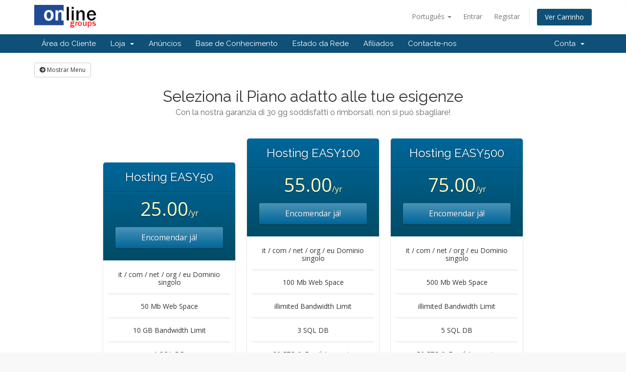

--- FILE ---
content_type: text/html; charset=utf-8
request_url: https://onlineprovider.it/cart.php?language=portuguese-pt
body_size: 47413
content:
<!DOCTYPE html>
<html lang="en">
<head>
    <meta charset="utf-8" />
    <meta http-equiv="X-UA-Compatible" content="IE=edge">
    <meta name="viewport" content="width=device-width, initial-scale=1">
    <title>Carrinho de Compras - OnLine Groups srl</title>

    <!-- Styling -->
<link href="//fonts.googleapis.com/css?family=Open+Sans:300,400,600|Raleway:400,700" rel="stylesheet">
<link href="/templates/six2/css/all.min.css?v=296f2d" rel="stylesheet">
<link href="/templates/six2/css/custom.css" rel="stylesheet">

<!-- HTML5 Shim and Respond.js IE8 support of HTML5 elements and media queries -->
<!-- WARNING: Respond.js doesn't work if you view the page via file:// -->
<!--[if lt IE 9]>
  <script src="https://oss.maxcdn.com/libs/html5shiv/3.7.0/html5shiv.js"></script>
  <script src="https://oss.maxcdn.com/libs/respond.js/1.4.2/respond.min.js"></script>
<![endif]-->

<script type="text/javascript">
    var csrfToken = '4f7bccace79a4c75be436b7dbb7473286fd9450a',
        markdownGuide = 'Guia Markdown',
        locale = 'en',
        saved = 'guardado',
        saving = 'autosaving',
        whmcsBaseUrl = "";
</script>
<script src="/templates/six2/js/scripts.min.js?v=296f2d"></script>


    <link rel="stylesheet" href="modules/addons/ClientNotifications/style/style.css" type="text/css"><style></style><style></style>
<script type="text/javascript">

var _gaq = _gaq || [];
_gaq.push(['_setAccount', 'UA-39209356-1']);
_gaq.push(['_setDomainName', 'onlineprovider.it']);
_gaq.push(['_trackPageview']);

(function() {
var ga = document.createElement('script'); ga.type = 'text/javascript'; ga.async = true;
ga.src = ('https:' == document.location.protocol ? 'https://ssl' : 'http://www') + '.google-analytics.com/ga.js';
var s = document.getElementsByTagName('script')[0]; s.parentNode.insertBefore(ga, s);
})();

</script>

  <link rel="stylesheet" href="/modules/addons/socialManager/includes/social-media-buttons.css" type="text/css" charset="utf-8" />
  <link rel="stylesheet" href="/modules/addons/socialManager/includes/font/font.css" type="text/css" charset="utf-8" />



<!-- Dynamic Template Compatibility -->
<!-- Please update your theme to include or have a comment on the following to negate dynamic inclusion -->
<link rel="stylesheet" type="text/css" href="/assets/css/fontawesome-all.min.css" />

</head>
<body data-phone-cc-input="1">

<script type="text/javascript">
if ( window.self !== window.top ) {
jQuery("div#whmcsheader").remove();
jQuery("div#top_container").remove();
jQuery("div.adminreturndiv").remove();
jQuery("<link>", {rel: "stylesheet",type: "text/css",href: "modules/addons/bridgewp/style.css"}).appendTo("head");
};
</script>



<section id="header">
    <div class="container">
        <ul class="top-nav">
                            <li>
                    <a href="#" class="choose-language" data-toggle="popover" id="languageChooser">
                        Português
                        <b class="caret"></b>
                    </a>
                    <div id="languageChooserContent" class="hidden">
                        <ul>
                                                            <li>
                                    <a href="/cart.php?language=arabic">العربية</a>
                                </li>
                                                            <li>
                                    <a href="/cart.php?language=azerbaijani">Azerbaijani</a>
                                </li>
                                                            <li>
                                    <a href="/cart.php?language=catalan">Català</a>
                                </li>
                                                            <li>
                                    <a href="/cart.php?language=chinese">中文</a>
                                </li>
                                                            <li>
                                    <a href="/cart.php?language=croatian">Hrvatski</a>
                                </li>
                                                            <li>
                                    <a href="/cart.php?language=czech">Čeština</a>
                                </li>
                                                            <li>
                                    <a href="/cart.php?language=danish">Dansk</a>
                                </li>
                                                            <li>
                                    <a href="/cart.php?language=dutch">Nederlands</a>
                                </li>
                                                            <li>
                                    <a href="/cart.php?language=english">English</a>
                                </li>
                                                            <li>
                                    <a href="/cart.php?language=estonian">Estonian</a>
                                </li>
                                                            <li>
                                    <a href="/cart.php?language=farsi">Persian</a>
                                </li>
                                                            <li>
                                    <a href="/cart.php?language=french">Français</a>
                                </li>
                                                            <li>
                                    <a href="/cart.php?language=german">Deutsch</a>
                                </li>
                                                            <li>
                                    <a href="/cart.php?language=hebrew">עברית</a>
                                </li>
                                                            <li>
                                    <a href="/cart.php?language=hungarian">Magyar</a>
                                </li>
                                                            <li>
                                    <a href="/cart.php?language=italian">Italiano</a>
                                </li>
                                                            <li>
                                    <a href="/cart.php?language=macedonian">Macedonian</a>
                                </li>
                                                            <li>
                                    <a href="/cart.php?language=norwegian">Norwegian</a>
                                </li>
                                                            <li>
                                    <a href="/cart.php?language=portuguese-br">Português</a>
                                </li>
                                                            <li>
                                    <a href="/cart.php?language=portuguese-pt">Português</a>
                                </li>
                                                            <li>
                                    <a href="/cart.php?language=romanian">Română</a>
                                </li>
                                                            <li>
                                    <a href="/cart.php?language=russian">Русский</a>
                                </li>
                                                            <li>
                                    <a href="/cart.php?language=spanish">Español</a>
                                </li>
                                                            <li>
                                    <a href="/cart.php?language=swedish">Svenska</a>
                                </li>
                                                            <li>
                                    <a href="/cart.php?language=turkish">Türkçe</a>
                                </li>
                                                            <li>
                                    <a href="/cart.php?language=ukranian">Українська</a>
                                </li>
                                                    </ul>
                    </div>
                </li>
                                        <li>
                    <a href="/clientarea.php">Entrar</a>
                </li>
                                    <li>
                        <a href="/register.php">Registar</a>
                    </li>
                                <li class="primary-action">
                    <a href="/cart.php?a=view" class="btn">
                        Ver Carrinho
                    </a>
                </li>
                                </ul>

                    <a href="/index.php" class="logo"><img src="/assets/img/logo.png" alt="OnLine Groups srl"></a>
        
    </div>
</section>

<section id="main-menu">

    <nav id="nav" class="navbar navbar-default navbar-main" role="navigation">
        <div class="container">
            <!-- Brand and toggle get grouped for better mobile display -->
            <div class="navbar-header">
                <button type="button" class="navbar-toggle" data-toggle="collapse" data-target="#primary-nav">
                    <span class="sr-only">Toggle navigation</span>
                    <span class="icon-bar"></span>
                    <span class="icon-bar"></span>
                    <span class="icon-bar"></span>
                </button>
            </div>

            <!-- Collect the nav links, forms, and other content for toggling -->
            <div class="collapse navbar-collapse" id="primary-nav">

                <ul class="nav navbar-nav">

                        <li menuItemName="Home" class="" id="Primary_Navbar-Home">
        <a href="/index.php">
                        Área do Cliente
                                </a>
            </li>
    <li menuItemName="Store" class="dropdown" id="Primary_Navbar-Store">
        <a class="dropdown-toggle" data-toggle="dropdown" href="#">
                        Loja
                        &nbsp;<b class="caret"></b>        </a>
                    <ul class="dropdown-menu">
                            <li menuItemName="Browse Products Services" id="Primary_Navbar-Store-Browse_Products_Services">
                    <a href="/cart.php">
                                                Procurar Todos
                                            </a>
                </li>
                            <li menuItemName="Shop Divider 1" class="nav-divider" id="Primary_Navbar-Store-Shop_Divider_1">
                    <a href="">
                                                -----
                                            </a>
                </li>
                            <li menuItemName="Hosting EASY" id="Primary_Navbar-Store-Hosting_EASY">
                    <a href="/cart.php?gid=26">
                                                Hosting EASY
                                            </a>
                </li>
                            <li menuItemName="Hosting PREMIUM" id="Primary_Navbar-Store-Hosting_PREMIUM">
                    <a href="/cart.php?gid=2">
                                                Hosting PREMIUM
                                            </a>
                </li>
                            <li menuItemName="Hosting EXTRA" id="Primary_Navbar-Store-Hosting_EXTRA">
                    <a href="/cart.php?gid=27">
                                                Hosting EXTRA
                                            </a>
                </li>
                            <li menuItemName="Servizi WEB" id="Primary_Navbar-Store-Servizi_WEB">
                    <a href="/cart.php?gid=28">
                                                Servizi WEB
                                            </a>
                </li>
                            <li menuItemName="Hosting Resellers" id="Primary_Navbar-Store-Hosting_Resellers">
                    <a href="/cart.php?gid=8">
                                                Hosting Resellers
                                            </a>
                </li>
                            <li menuItemName="VPS Package Resellers" id="Primary_Navbar-Store-VPS_Package_Resellers">
                    <a href="/cart.php?gid=3">
                                                VPS Package Resellers
                                            </a>
                </li>
                            <li menuItemName="Server e VPS" id="Primary_Navbar-Store-Server_e_VPS">
                    <a href="/cart.php?gid=17">
                                                Server e VPS
                                            </a>
                </li>
                            <li menuItemName="Servizi MAIL e Posta Certificata (PEC)" id="Primary_Navbar-Store-Servizi_MAIL_e_Posta_Certificata_(PEC)">
                    <a href="/cart.php?gid=4">
                                                Servizi MAIL e Posta Certificata (PEC)
                                            </a>
                </li>
                            <li menuItemName="Firma Digitale e Spid" id="Primary_Navbar-Store-Firma_Digitale_e_Spid">
                    <a href="/cart.php?gid=10">
                                                Firma Digitale e Spid
                                            </a>
                </li>
                            <li menuItemName="Fatturazione Elettronica" id="Primary_Navbar-Store-Fatturazione_Elettronica">
                    <a href="/cart.php?gid=13">
                                                Fatturazione Elettronica
                                            </a>
                </li>
                            <li menuItemName="Certificati &amp; Marche Temporali" id="Primary_Navbar-Store-Certificati_&amp;_Marche_Temporali">
                    <a href="/cart.php?gid=9">
                                                Certificati &amp; Marche Temporali
                                            </a>
                </li>
                            <li menuItemName="Visure e Atti CCIAA" id="Primary_Navbar-Store-Visure_e_Atti_CCIAA">
                    <a href="/cart.php?gid=14">
                                                Visure e Atti CCIAA
                                            </a>
                </li>
                            <li menuItemName="Pratiche Telematiche Registro Imprese" id="Primary_Navbar-Store-Pratiche_Telematiche_Registro_Imprese">
                    <a href="/cart.php?gid=15">
                                                Pratiche Telematiche Registro Imprese
                                            </a>
                </li>
                            <li menuItemName="Assistenza Tecnica" id="Primary_Navbar-Store-Assistenza_Tecnica">
                    <a href="/cart.php?gid=5">
                                                Assistenza Tecnica
                                            </a>
                </li>
                            <li menuItemName="Prodotti Tecnologici" id="Primary_Navbar-Store-Prodotti_Tecnologici">
                    <a href="/cart.php?gid=12">
                                                Prodotti Tecnologici
                                            </a>
                </li>
                            <li menuItemName="Servizi VoIP" id="Primary_Navbar-Store-Servizi_VoIP">
                    <a href="/cart.php?gid=18">
                                                Servizi VoIP
                                            </a>
                </li>
                            <li menuItemName="Remote Monitoring &amp; Management" id="Primary_Navbar-Store-Remote_Monitoring_&amp;_Management">
                    <a href="/cart.php?gid=23">
                                                Remote Monitoring &amp; Management
                                            </a>
                </li>
                            <li menuItemName="SSL Certificates" id="Primary_Navbar-Store-SSL_Certificates">
                    <a href="/cart.php?gid=20">
                                                SSL Certificates
                                            </a>
                </li>
                            <li menuItemName="symantec" id="Primary_Navbar-Store-symantec">
                    <a href="/index.php/store/ssl-certificates">
                                                Certificados SSL
                                            </a>
                </li>
                            <li menuItemName="Shop Divider 2" class="nav-divider" id="Primary_Navbar-Store-Shop_Divider_2">
                    <a href="">
                                                -----
                                            </a>
                </li>
                            <li menuItemName="Register a New Domain" id="Primary_Navbar-Store-Register_a_New_Domain">
                    <a href="/cart.php?a=add&domain=register">
                                                Registar um novo domínio
                                            </a>
                </li>
                            <li menuItemName="Transfer a Domain to Us" id="Primary_Navbar-Store-Transfer_a_Domain_to_Us">
                    <a href="/cart.php?a=add&domain=transfer">
                                                Transferir um domínio para nós
                                            </a>
                </li>
                        </ul>
            </li>
    <li menuItemName="Announcements" class="" id="Primary_Navbar-Announcements">
        <a href="/index.php/announcements">
                        Anúncios
                                </a>
            </li>
    <li menuItemName="Knowledgebase" class="" id="Primary_Navbar-Knowledgebase">
        <a href="/index.php/knowledgebase">
                        Base de Conhecimento
                                </a>
            </li>
    <li menuItemName="Network Status" class="" id="Primary_Navbar-Network_Status">
        <a href="/serverstatus.php">
                        Estado da Rede
                                </a>
            </li>
    <li menuItemName="Affiliates" class="" id="Primary_Navbar-Affiliates">
        <a href="/affiliates.php">
                        Afiliados
                                </a>
            </li>
    <li menuItemName="Contact Us" class="" id="Primary_Navbar-Contact_Us">
        <a href="/contact.php">
                        Contacte-nos
                                </a>
            </li>

                </ul>

                <ul class="nav navbar-nav navbar-right">

                        <li menuItemName="Account" class="dropdown" id="Secondary_Navbar-Account">
        <a class="dropdown-toggle" data-toggle="dropdown" href="#">
                        Conta
                        &nbsp;<b class="caret"></b>        </a>
                    <ul class="dropdown-menu">
                            <li menuItemName="Login" id="Secondary_Navbar-Account-Login">
                    <a href="/clientarea.php">
                                                Entrar
                                            </a>
                </li>
                            <li menuItemName="Register" id="Secondary_Navbar-Account-Register">
                    <a href="/register.php">
                                                Registar
                                            </a>
                </li>
                            <li menuItemName="Divider" class="nav-divider" id="Secondary_Navbar-Account-Divider">
                    <a href="">
                                                -----
                                            </a>
                </li>
                            <li menuItemName="Forgot Password?" id="Secondary_Navbar-Account-Forgot_Password?">
                    <a href="/index.php/password/reset/begin">
                                                Não se lembra da senha?
                                            </a>
                </li>
                        </ul>
            </li>

                </ul>

            </div><!-- /.navbar-collapse -->
        </div>
    </nav>

</section>



<section id="main-body">
    <div class="container">
        <div class="row">

                <!-- Container for main page display content -->
        <div class="col-xs-12 main-content">
            

<link rel="stylesheet" type="text/css" href="/templates/orderforms/premium_comparison/css/style.css" property="stylesheet" />
<script>
jQuery(document).ready(function () {
    jQuery('#btnShowSidebar').click(function () {
        if (jQuery(".product-selection-sidebar").is(":visible")) {
            jQuery('.row-product-selection').css('left','0');
            jQuery('.product-selection-sidebar').fadeOut();
            jQuery('#btnShowSidebar').html('<i class="fas fa-arrow-circle-right"></i> Mostrar Menu');
        } else {
            jQuery('.product-selection-sidebar').fadeIn();
            jQuery('.row-product-selection').css('left','300px');
            jQuery('#btnShowSidebar').html('<i class="fas fa-arrow-circle-left"></i> Esconder Menu');
        }
    });
});
</script>

    <button type="button" class="btn btn-default btn-sm" id="btnShowSidebar">
        <i class="fas fa-arrow-circle-right"></i>
        Mostrar Menu
    </button>

<div class="row row-product-selection">
    <div class="col-xs-3 product-selection-sidebar" id="premiumComparisonSidebar">
            <div menuItemName="Categories" class="panel panel-sidebar">
        <div class="panel-heading">
            <h3 class="panel-title">
                                    <i class="fas fa-shopping-cart"></i>&nbsp;
                
                Categorias

                
                <i class="fas fa-chevron-up panel-minimise pull-right"></i>
            </h3>
        </div>

        
                    <div class="list-group">
                                                            <a menuItemName="Hosting EASY" href="/cart.php?gid=26" class="list-group-item active" id="Secondary_Sidebar-Categories-Hosting_EASY">
                            
                            Hosting EASY

                                                    </a>
                                                                                <a menuItemName="Hosting PREMIUM" href="/cart.php?gid=2" class="list-group-item" id="Secondary_Sidebar-Categories-Hosting_PREMIUM">
                            
                            Hosting PREMIUM

                                                    </a>
                                                                                <a menuItemName="Hosting EXTRA" href="/cart.php?gid=27" class="list-group-item" id="Secondary_Sidebar-Categories-Hosting_EXTRA">
                            
                            Hosting EXTRA

                                                    </a>
                                                                                <a menuItemName="Servizi WEB" href="/cart.php?gid=28" class="list-group-item" id="Secondary_Sidebar-Categories-Servizi_WEB">
                            
                            Servizi WEB

                                                    </a>
                                                                                <a menuItemName="Hosting Resellers" href="/cart.php?gid=8" class="list-group-item" id="Secondary_Sidebar-Categories-Hosting_Resellers">
                            
                            Hosting Resellers

                                                    </a>
                                                                                <a menuItemName="VPS Package Resellers" href="/cart.php?gid=3" class="list-group-item" id="Secondary_Sidebar-Categories-VPS_Package_Resellers">
                            
                            VPS Package Resellers

                                                    </a>
                                                                                <a menuItemName="Server e VPS" href="/cart.php?gid=17" class="list-group-item" id="Secondary_Sidebar-Categories-Server_e_VPS">
                            
                            Server e VPS

                                                    </a>
                                                                                <a menuItemName="Servizi MAIL e Posta Certificata (PEC)" href="/cart.php?gid=4" class="list-group-item" id="Secondary_Sidebar-Categories-Servizi_MAIL_e_Posta_Certificata_(PEC)">
                            
                            Servizi MAIL e Posta Certificata (PEC)

                                                    </a>
                                                                                <a menuItemName="Firma Digitale e Spid" href="/cart.php?gid=10" class="list-group-item" id="Secondary_Sidebar-Categories-Firma_Digitale_e_Spid">
                            
                            Firma Digitale e Spid

                                                    </a>
                                                                                <a menuItemName="Fatturazione Elettronica" href="/cart.php?gid=13" class="list-group-item" id="Secondary_Sidebar-Categories-Fatturazione_Elettronica">
                            
                            Fatturazione Elettronica

                                                    </a>
                                                                                <a menuItemName="Certificati &amp; Marche Temporali" href="/cart.php?gid=9" class="list-group-item" id="Secondary_Sidebar-Categories-Certificati_&amp;_Marche_Temporali">
                            
                            Certificati &amp; Marche Temporali

                                                    </a>
                                                                                <a menuItemName="Visure e Atti CCIAA" href="/cart.php?gid=14" class="list-group-item" id="Secondary_Sidebar-Categories-Visure_e_Atti_CCIAA">
                            
                            Visure e Atti CCIAA

                                                    </a>
                                                                                <a menuItemName="Pratiche Telematiche Registro Imprese" href="/cart.php?gid=15" class="list-group-item" id="Secondary_Sidebar-Categories-Pratiche_Telematiche_Registro_Imprese">
                            
                            Pratiche Telematiche Registro Imprese

                                                    </a>
                                                                                <a menuItemName="Assistenza Tecnica" href="/cart.php?gid=5" class="list-group-item" id="Secondary_Sidebar-Categories-Assistenza_Tecnica">
                            
                            Assistenza Tecnica

                                                    </a>
                                                                                <a menuItemName="Prodotti Tecnologici" href="/cart.php?gid=12" class="list-group-item" id="Secondary_Sidebar-Categories-Prodotti_Tecnologici">
                            
                            Prodotti Tecnologici

                                                    </a>
                                                                                <a menuItemName="Servizi VoIP" href="/cart.php?gid=18" class="list-group-item" id="Secondary_Sidebar-Categories-Servizi_VoIP">
                            
                            Servizi VoIP

                                                    </a>
                                                                                <a menuItemName="Remote Monitoring &amp; Management" href="/cart.php?gid=23" class="list-group-item" id="Secondary_Sidebar-Categories-Remote_Monitoring_&amp;_Management">
                            
                            Remote Monitoring &amp; Management

                                                    </a>
                                                                                <a menuItemName="SSL Certificates" href="/cart.php?gid=20" class="list-group-item" id="Secondary_Sidebar-Categories-SSL_Certificates">
                            
                            SSL Certificates

                                                    </a>
                                                                                <a menuItemName="symantec" href="/index.php/store/ssl-certificates" class="list-group-item" id="Secondary_Sidebar-Categories-symantec">
                            
                            Certificados SSL

                                                    </a>
                                                </div>
        
            </div>

        <div menuItemName="Actions" class="panel panel-sidebar">
        <div class="panel-heading">
            <h3 class="panel-title">
                                    <i class="fas fa-plus"></i>&nbsp;
                
                Acções

                
                <i class="fas fa-chevron-up panel-minimise pull-right"></i>
            </h3>
        </div>

        
                    <div class="list-group">
                                                            <a menuItemName="Domain Registration" href="/cart.php?a=add&domain=register" class="list-group-item" id="Secondary_Sidebar-Actions-Domain_Registration">
                                                            <i class="fas fa-globe fa-fw"></i>&nbsp;
                            
                            Registar um novo domínio

                                                    </a>
                                                                                <a menuItemName="Domain Transfer" href="/cart.php?a=add&domain=transfer" class="list-group-item" id="Secondary_Sidebar-Actions-Domain_Transfer">
                                                            <i class="fas fa-share fa-fw"></i>&nbsp;
                            
                            Transferir Domínio

                                                    </a>
                                                                                <a menuItemName="View Cart" href="/cart.php?a=view" class="list-group-item" id="Secondary_Sidebar-Actions-View_Cart">
                                                            <i class="fas fa-shopping-cart fa-fw"></i>&nbsp;
                            
                            Ver Carrinho

                                                    </a>
                                                </div>
        
            </div>

        <div menuItemName="Choose Currency" class="panel panel-sidebar">
        <div class="panel-heading">
            <h3 class="panel-title">
                                    <i class="fas fa-plus"></i>&nbsp;
                
                Escolha a Moeda de Pagamento

                
                <i class="fas fa-chevron-up panel-minimise pull-right"></i>
            </h3>
        </div>

                    <div class="panel-body">
                <form method="post" action="cart.php?gid=26">
<input type="hidden" name="token" value="4f7bccace79a4c75be436b7dbb7473286fd9450a" />
    <select name="currency" onchange="submit()" class="form-control"><option value="1" selected>EUR</option><option value="2">USD</option>    </select>
</form>
            </div>
        
        
            </div>

        </div>
    <div class="col-xs-12">

        <div id="order-premium_comparison">
            <div class="main-container price-01">
                <div class="txt-center">
                    <h3 id="headline">
                                                    Seleziona il Piano adatto alle tue esigenze
                                            </h3>
                                            <h5 id="tagline">
                            Con la nostra garanzia di 30 gg soddisfatti o rimborsati, non si può sbagliare!
                        </h5>
                                                        </div>
                <div id="products" class="price-table-container">
                    <ul>
                                                    <li id="product1">
                                <div class="price-table">
                                    <div class="top-head">
                                        <div class="top-area">
                                            <h4 id="product1-name">Hosting EASY50</h4>
                                        </div>
                                                                                
                                        <div class="price-area">
                                            <div class="price" id="product1-price">
                                                                                                                                                        <span>25.00</span>/yr
                                                    <br>
                                                                                                                                                </div>
                                                                                            <a href="/cart.php?a=add&amp;pid=18" class="order-button" id="product1-order-button">
                                                    Encomendar já!
                                                </a>
                                            
                                        </div>
                                    </div>
                                    <ul>
                                                                                    <li id="product1-feature1">
                                                it / com / net / org / eu Dominio singolo
                                            </li>
                                                                                    <li id="product1-feature2">
                                                50 Mb Web Space
                                            </li>
                                                                                    <li id="product1-feature3">
                                                10 GB Bandwidth Limit
                                            </li>
                                                                                    <li id="product1-feature4">
                                                1 SQL DB
                                            </li>
                                                                                    <li id="product1-feature5">
                                                10 FTP & Email Accounts
                                            </li>
                                                                                    <li id="product1-feature6">
                                                10 Subdomains
                                            </li>
                                                                                    <li id="product1-feature7">
                                                10 Parked Domains
                                            </li>
                                                                                    <li id="product1-feature8">
                                                1 PEC postasicura.cc
                                            </li>
                                                                                    <li id="product1-feature9">
                                                Italiana VPS/Connettività
                                            </li>
                                                                            </ul>
                                </div>
                            </li>
                                                    <li id="product2">
                                <div class="price-table">
                                    <div class="top-head">
                                        <div class="top-area">
                                            <h4 id="product2-name">Hosting EASY100</h4>
                                        </div>
                                                                                
                                        <div class="price-area">
                                            <div class="price" id="product2-price">
                                                                                                                                                        <span>55.00</span>/yr
                                                    <br>
                                                                                                                                                </div>
                                                                                            <a href="/cart.php?a=add&amp;pid=19" class="order-button" id="product2-order-button">
                                                    Encomendar já!
                                                </a>
                                            
                                        </div>
                                    </div>
                                    <ul>
                                                                                    <li id="product2-feature1">
                                                it / com / net / org / eu Dominio singolo
                                            </li>
                                                                                    <li id="product2-feature2">
                                                100 Mb Web Space
                                            </li>
                                                                                    <li id="product2-feature3">
                                                illimited Bandwidth Limit
                                            </li>
                                                                                    <li id="product2-feature4">
                                                3 SQL DB
                                            </li>
                                                                                    <li id="product2-feature5">
                                                30 FTP & Email Accounts
                                            </li>
                                                                                    <li id="product2-feature6">
                                                30 Subdomains
                                            </li>
                                                                                    <li id="product2-feature7">
                                                30 Parked Domains
                                            </li>
                                                                                    <li id="product2-feature8">
                                                cPanel Control Panel
                                            </li>
                                                                                    <li id="product2-feature9">
                                                1 PEC postasicura.cc
                                            </li>
                                                                                    <li id="product2-feature10">
                                                Italiana VPS/Connettività
                                            </li>
                                                                            </ul>
                                </div>
                            </li>
                                                    <li id="product3">
                                <div class="price-table">
                                    <div class="top-head">
                                        <div class="top-area">
                                            <h4 id="product3-name">Hosting EASY500</h4>
                                        </div>
                                                                                
                                        <div class="price-area">
                                            <div class="price" id="product3-price">
                                                                                                                                                        <span>75.00</span>/yr
                                                    <br>
                                                                                                                                                </div>
                                                                                            <a href="/cart.php?a=add&amp;pid=20" class="order-button" id="product3-order-button">
                                                    Encomendar já!
                                                </a>
                                            
                                        </div>
                                    </div>
                                    <ul>
                                                                                    <li id="product3-feature1">
                                                it / com / net / org / eu Dominio singolo
                                            </li>
                                                                                    <li id="product3-feature2">
                                                500 Mb Web Space
                                            </li>
                                                                                    <li id="product3-feature3">
                                                illimited Bandwidth Limit
                                            </li>
                                                                                    <li id="product3-feature4">
                                                5 SQL DB
                                            </li>
                                                                                    <li id="product3-feature5">
                                                50 FTP & Email Accounts
                                            </li>
                                                                                    <li id="product3-feature6">
                                                50 Subdomains
                                            </li>
                                                                                    <li id="product3-feature7">
                                                50 Parked Domains
                                            </li>
                                                                                    <li id="product3-feature8">
                                                cPanel Control Panel
                                            </li>
                                                                                    <li id="product3-feature9">
                                                1 PEC postasicura.cc
                                            </li>
                                                                                    <li id="product3-feature10">
                                                Italiana VPS/Connettività
                                            </li>
                                                                            </ul>
                                </div>
                            </li>
                                            </ul>
                </div>
            </div>
                            <div class="includes-features">
                    <div class="row clearfix">
                        <div class="col-md-12">
                            <div class="head-area">
                                <span>
                                    Incluído em todos os planos
                                </span>
                            </div>
                            <ul class="list-features">
                                                                    <li>Backup Giornaliero</li>
                                                                    <li>Firewall di rete</li>
                                                                    <li>Antivirus &amp; Antispam</li>
                                                                    <li>Pannello di controllo cPanel</li>
                                                                    <li>Script di Installazione automatici</li>
                                                                    <li>Statistiche WEB</li>
                                                            </ul>
                        </div>
                    </div>
                </div>
                    </div>

    </div>
</div>

<p style="text-align:center;">Powered by <a href="https://www.whmcs.com/" target="_blank">WHMCompleteSolution</a></p>

                </div><!-- /.main-content -->
                            <div class="clearfix"></div>
        </div>
    </div>
</section>

<section id="footer">
    <div class="container">
        <a href="#" class="back-to-top"><i class="fa fa-chevron-up"></i></a>
        <p>Copyright &copy; 2026 OnLine Groups srl. All Rights Reserved.</p>
    </div>
</section>

<div class="modal system-modal fade" id="modalAjax" tabindex="-1" role="dialog" aria-hidden="true">
    <div class="modal-dialog">
        <div class="modal-content panel panel-primary">
            <div class="modal-header panel-heading">
                <button type="button" class="close" data-dismiss="modal">
                    <span aria-hidden="true">&times;</span>
                    <span class="sr-only">Close</span>
                </button>
                <h4 class="modal-title">Title</h4>
            </div>
            <div class="modal-body panel-body">
                Loading...
            </div>
            <div class="modal-footer panel-footer">
                <div class="pull-left loader">
                    <i class="fa fa-circle-o-notch fa-spin"></i> Loading...
                </div>
                <button type="button" class="btn btn-default" data-dismiss="modal">
                    Close
                </button>
                <button type="button" class="btn btn-primary modal-submit">
                    Submit
                </button>
            </div>
        </div>
    </div>
</div>

<script type="text/javascript">
	if ( window.self !== window.top ) {
            window.onload = function(){
                parent.socket.postMessage(document.body.clientHeight || document.body.offsetHeight || document.body.scrollHeight);
            };
            };
        </script>
<div id="social"><a href="https://www.facebook.com/onlinegroups" class="facebook" ></a><a href="https://www.twitter.com/online_groups" class="twitter" ></a><a href="https://www.linkedin.com/company/online-groups-sas" class="linkedin" ></a><a href="https://www.youtube.com/channel/UCmJhP2RQBjbI-sq59ft080Q" class="youtube" ></a></div>


</body>
</html>
